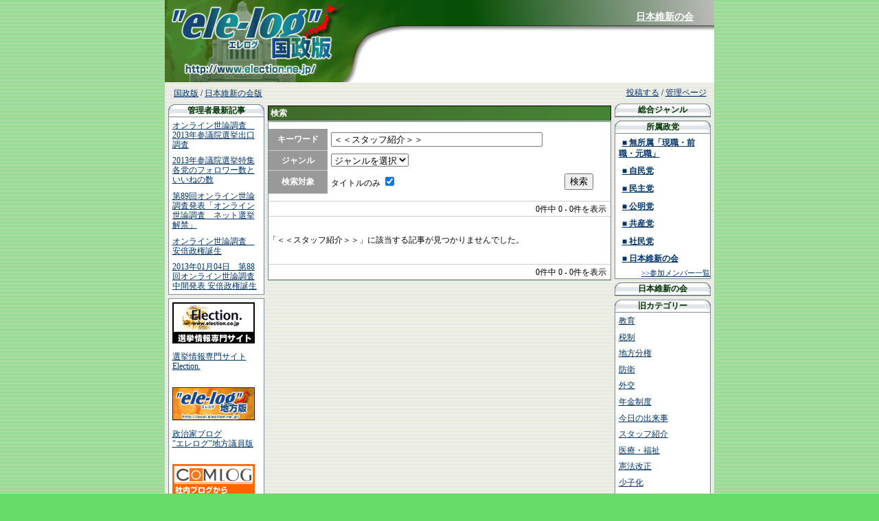

--- FILE ---
content_type: text/html
request_url: http://www.election.ne.jp/party/1/search.do?keyword=%EF%BC%9C%EF%BC%9C%E3%82%B9%E3%82%BF%E3%83%83%E3%83%95%E7%B4%B9%E4%BB%8B%EF%BC%9E%EF%BC%9E&column=item_title
body_size: 13820
content:
<?xml version="1.0" encoding="UTF-8"?>
<!DOCTYPE html PUBLIC "-//W3C//DTD XHTML 1.0 Strict//EN" "http://www.w3.org/TR/xhtml1/DTD/xhtml1-strict.dtd">
<html xmlns="http://www.w3.org/1999/xhtml" lang="ja" xml:lang="ja">
<head>
<META NAME="Keywords" CONTENT="日本維新の会,地方議員,知事,市長,町長,村長,議員,市議,県議,区議,町議,データベース,ブログ,Blog,Election">
<META NAME="Description" CONTENT="地方議員および立候補予定者の日々の政治活動を中心にした情報サイト ブログ">
<meta http-equiv="Content-Type" content="text/html; charset=UTF-8" />
<meta http-equiv="Content-Style-Type" content="text/css" />
<meta http-equiv="Content-Script-Type" content="text/javascript" />
<link rel="stylesheet" type="text/css" href="/css/party-portal.css" title="style sheet" media="screen, tv, print" />
<link rel="stylesheet" type="text/css" href="/css/portal.css" title="style sheet" media="screen, tv, print" />
<link rel="stylesheet" type="text/css" href="/css/party-image.css" title="style sheet" media="screen, tv, print" />
<link rel="alternate" type="application/rss+xml" title="RSS" href="http://www.election.ne.jp/party/1/index.rdf" />
<link rel="alternate" type="application/rss+xml" title="RSS2.0" href="http://www.election.ne.jp/party/1/index_rss2.xml" />
<link rel="alternate" type="application/rss+xml" title="ROR" href="http://www.election.ne.jp/party/1/ror.xml" />
<script type="text/javascript" src="/js/common.js"></script>
<script type="text/javascript" src="/js/script.js"></script>
<style type="text/css">
<!--

#portalHeader{
		height: 120px;
	background-color: ;
	background-image: url(/party/1/party_portal_header.jpg?);
	bavkground-repeat: no-repeat;
	background-position: 0 0;
}

#portalHeader h1 {
	margin: 0px;
	padding: 5px 30px;
　　　　text-align:right;
	line-height: 100%
	text-decoration: none;
}
#portalHeader a {
	color:#FFFFFF;
}
#portalHeader a:hover {
	color:#000000;
	background-color:#FFFFFF;
}

-->
</style>
<title>日本維新の会 - "ele-log(エレログ)" 選挙情報専門サイトElection.がお送りする政治家Blog</title>
<!-- Global site tag (gtag.js) - Google Analytics -->
<script async src="https://www.googletagmanager.com/gtag/js?id=UA-6596364-1"></script>
<script>
  window.dataLayer = window.dataLayer || [];
  function gtag(){dataLayer.push(arguments);}
  gtag('js', new Date());

  gtag('config', 'UA-6596364-1');
</script>
</head>
<body>





<div id="portalContainer">

	<div id="portalHeader" align="right">
		<h1><a href="/party/1/">日本維新の会</a></h1>
<p>
</p>
	</div>


	<div id="entryNavi">
		<p class="topNavi"><a href="/" title="エレログポータルトップページ">国政版</a> / <a href="/party/1/" title="日本維新の会のポータルトップページ">日本維新の会版</a></p>


		<!--NewAdminTopics START-->
		<div class="section item recentItems">
			<h2>管理者最新記事</h2>
			<div class="sectionBody">
				<ul>
					<li><a href="/00001/95859.html">オンライン世論調査　2013年参議院選挙出口調査</a></li><li><a href="/00001/95562.html">2013年参議院選挙特集 各党のフォロワー数といいねの数 </a></li><li><a href="/00001/95247.html">第89回オンライン世論調査発表「オンライン世論調査　ネット選挙解禁」 </a></li><li><a href="/00001/91364.html">オンライン世論調査　安倍政権誕生</a></li><li><a href="/00001/91314.html">2013年01月04日　第88回オンライン世論調査中間発表 安倍政権誕生</a></li>
				</ul>
			</div>
		</div><!--NewAdminTopics END -->
		
<div class="section"> 
<div class="sectionBody"> 
<ul>
<li> <a href="http://www.election.co.jp/"><img src="/image/election.gif" width="120" height="60" border="0"></a> 
</li>
<li>
<a href="http://www.election.co.jp/">選挙情報専門サイト<br>
Election.</a><br><br>
</li>
<li> <a href="http://local.election.ne.jp/"><img src="/image/ele_log_local.gif" width="120" height="48" border="0"></a> 
</li>
<li><a href="http://local.election.ne.jp/">政治家ブログ<br>&quot;エレログ&quot;地方議員版</a> <br><br>
</li>
<li> <a href="http://www.comlog.jp/"><img src="/image/comlog.gif" width="120" height="60" border="0"></a> 
</li>
<li>
<a href="http://www.comlog.jp/">社内ブログ</a>や<a href="http://www.comlog.jp/">ビジネスブログ</a>にCOMLOG（コムログ）<br><br>
</li>
</ul>
<ul>
<li><a href="http://www.election.co.jp/info.blog"><img src="/image/banner2.gif" width="120" height="120" border="0"></a> 
</li>
<li> <a href="http://www.election.co.jp/info.blog">参加申し込みはこちら</a><br>
</li>
</ul>
</div>
</div>

		<!--Barcode START-->
		<div class="section barcode">
			<h2>URL</h2>
			<div class="sectionBody">
				<p><img src="/party/1/barcode.gif" title="携帯電話のバーコードリーダー等で読み込んでください。"></p>
			</div>
		</div><!--Barcode END -->

		<!--Feed START-->
<!--Feed END-->

	</div>

	<div id="contents">
	
	
	



<div class="section search">&nbsp;</div>


<div class="section searchForm">
	<h2>検索</h2>
	<div class="sectionBody">
	<form method="get" action="search.do" name="form1">

		<ul class="hiddenItem">
			<li><input type="hidden" name="blog_id" value="" /></li>
		</ul>

		<table align="center">
			<tr>
				<th>キーワード</th>
				<td colspan="2"><input type="text" name="keyword" value="＜＜スタッフ紹介＞＞" class="input" style=" width: 300px; " /></td>
			</tr>
			<tr>
				<th>ジャンル</th>
				<td colspan="2">
					
						<select name="portal_tag_id" id="tag_id">
							<option value="">ジャンルを選択</option>
							
							<option value="1">お知らせ</option>
							
							<option value="2">議会関係</option>
							
							<option value="3">活動報告 </option>
							
							<option value="4">視察・学習報告</option>
							
							<option value="5">ニュースの感想</option>
							
							<option value="6">お薦めの情報</option>
							
							<option value="7">教えて</option>
							
							<option value="8">その他</option>
							
							<option value="9">こんな１日</option>
							
							<option value="10">選挙情報</option>
							
							<option value="11">市民の視点・声</option>
							
						</select>
					
				</td>
			</tr>
			<tr>
				<th>検索対象</th>
				<td>
					<label for="colTitle">タイトルのみ</label>
					<input type="checkbox" name="column" id="colTitle" value="item_title" checked="checked" />
				</td>
				<td align="right"><input type="submit" value="検索" /></td>
			</tr>
		</table>
	</form>

	
	<div class="pager">
		<ul>
			<li>0件中</li>
			<li>0 - 0件を表示</li>
			
			
		</ul>
	</div>
	

	<div class="section searchResult">
		
		
		

		
		<p class="message">「＜＜スタッフ紹介＞＞」に該当する記事が見つかりませんでした。</p>
		
		
	</div>

	
	<div class="pager">
		<ul>
			<li>0件中</li>
			<li>0 - 0件を表示</li>
			
			
		</ul>
	</div>
	
</div>
</div>

	
	</div>

	<div id="listNavi">
		<p class="login"><a href="/usr/item/ed_frm.cgi">投稿する</a> / <a href="/usr/">管理ページ</a></p>
		
		<!--schedule START-->
			<script type="text/javascript">
			<!--
			function WeeklyScheduleLink( obj ){
				if( obj.value == 'all' ){
					location.href = '/schedule/202601w3.blog';
					return;
				}
				if( obj.value != '' ){
					location.href = '/party/' + obj.value + '/schedule/202601w3.blog';
					return;
				}
			}
			-->
			</script>


	<!--portal_tag START-->
		
		<div class="section portalTag">
			<h2>総合ジャンル</h2>
			<div class="sectionBody">
				
				
				<ul>
					
					
					
					
					
					
					
					
					
					
					
					
					
					
					
					
					
					
					
					
					
					
					
					
					
					
					
					
					
					
					
					
					
					
				</ul>
				
			</div>
		</div><!--portal_tag END -->

		

<div class="section user">
	<h2>所属政党</h2>
	<div class="sectionBody japanmap" >
		<div class="partyMembers">
		<ul>
		
		
		
			
				<li><a href="/party/7/"><B>■ 無所属「現職・前職・元職」</B></a></li>
			
		
		
			
				<li><a href="/party/2/"><B>■ 自民党</B></a></li>
			
		
		
			
				<li><a href="/party/3/"><B>■ 民主党</B></a></li>
			
		
		
			
				<li><a href="/party/4/"><B>■ 公明党</B></a></li>
			
		
		
			
				<li><a href="/party/5/"><B>■ 共産党</B></a></li>
			
		
		
			
				<li><a href="/party/6/"><B>■ 社民党</B></a></li>
			
		
		
			
				<li><a href="/party/1/"><B>■ 日本維新の会</B></a></li>
			
		
		</ul>
		</div>
		<p style="font-size:11px;text-align:right;"><a href="/all_usrs/1.html">&gt;&gt;参加メンバー一覧</a></p>
	</div>
</div>


		


<div class="section user">
	<h2>日本維新の会</h2>
	<div class="sectionBody">
		
		<div class="partyMembers">
			
			<ul>
				
				
			</ul>
			
		</div>

	</div>
</div>

		<div class="section portalTag">
	<h2>旧カテゴリー</h2>
	<div class="sectionBody">
		<ul>
		<li><a href="/party/1/search.do?keyword=%EF%BC%9C%EF%BC%9C%E6%95%99%E8%82%B2%EF%BC%9E%EF%BC%9E&column=item_title">教育</a></li>
		<li><a href="/party/1/search.do?keyword=%EF%BC%9C%EF%BC%9C%E7%A8%8E%E5%88%B6%EF%BC%9E%EF%BC%9E&column=item_title">税制</a></li>
		<li><a href="/party/1/search.do?keyword=%EF%BC%9C%EF%BC%9C%E5%9C%B0%E6%96%B9%E5%88%86%E6%A8%A9%EF%BC%9E%EF%BC%9E&column=item_title">地方分権</a></li>
		<li><a href="/party/1/search.do?keyword=%EF%BC%9C%EF%BC%9C%E9%98%B2%E8%A1%9B%EF%BC%9E%EF%BC%9E&column=item_title">防衛</a></li>
		<li><a href="/party/1/search.do?keyword=%EF%BC%9C%EF%BC%9C%E5%A4%96%E4%BA%A4%EF%BC%9E%EF%BC%9E&column=item_title">外交</a></li>
		<li><a href="/party/1/search.do?keyword=%EF%BC%9C%EF%BC%9C%E5%B9%B4%E9%87%91%E5%88%B6%E5%BA%A6%EF%BC%9E%EF%BC%9E&column=item_title">年金制度</a></li>
		<li><a href="/party/1/search.do?keyword=%EF%BC%9C%EF%BC%9C%E4%BB%8A%E6%97%A5%E3%81%AE%E5%87%BA%E6%9D%A5%E4%BA%8B%EF%BC%9E%EF%BC%9E&column=item_title">今日の出来事</a></li>
		<li><a href="/party/1/search.do?keyword=%EF%BC%9C%EF%BC%9C%E3%82%B9%E3%82%BF%E3%83%83%E3%83%95%E7%B4%B9%E4%BB%8B%EF%BC%9E%EF%BC%9E&column=item_title">スタッフ紹介</a></li>
		<li><a href="/party/1/search.do?keyword=%EF%BC%9C%EF%BC%9C%E5%8C%BB%E7%99%82%E3%83%BB%E7%A6%8F%E7%A5%89%EF%BC%9E%EF%BC%9E&column=item_title">医療・福祉</a></li>
		<li><a href="/party/1/search.do?keyword=%EF%BC%9C%EF%BC%9C%E6%86%B2%E6%B3%95%E6%94%B9%E6%AD%A3%EF%BC%9E%EF%BC%9E&column=item_title">憲法改正</a></li>
		<li><a href="/party/1/search.do?keyword=%EF%BC%9C%EF%BC%9C%E5%B0%91%E5%AD%90%E5%8C%96%EF%BC%9E%EF%BC%9E&column=item_title">少子化</a></li>
		<li><a href="/party/1/search.do?keyword=%EF%BC%9C%EF%BC%9C%E8%A1%8C%E8%B2%A1%E6%94%BF%E6%94%B9%E9%9D%A9%EF%BC%9E%EF%BC%9E&column=item_title">行財政改革</a></li>
		<li><a href="/party/1/search.do?keyword=%EF%BC%9C%EF%BC%9C%E3%81%8A%E7%9F%A5%E3%82%89%E3%81%9B%EF%BC%9E%EF%BC%9E&column=item_title">お知らせ</a></li>
		</ul>
	</div>
</div>


		<div class="section feed">
  <div class="sectionBody" align="center"  style="padding:5pt">
    <p><a href="/party/1/index.rdf"><img src="/image/rss1.gif" border="0" /></a></p>
    <p><a href="/party/1/index_rss2.xml"><img src="/image/rss2.gif" border="0" /></a></p>
    <a href="http://www.comlog.jp/inquiry.cgi">お問合せ</a>
  </div>
</div>

</div>

		
<div id="portalFooter"> 
<p>
【 <a href="/">エレログTOP</a> | <a href="http://www.election.co.jp/elelog/" target="ele-log">エレログとは</a>
| <a href="http://www.election.co.jp/company.html" target="ele-log">運営会社</a> | <a href="http://www.election.co.jp/menseki.html" target="ele-log">免責および著作権について</a>
| <a href="http://www.election.ne.jp/00002/" target="ele-log">お知らせ</a> 】

</p>
<p>
  <a href="http://local.election.ne.jp/"><span class="cm">政治家ブログ”エレログ”地方議員版</span></a><span class="cm">ができました。参加お申し込みは<a href="http://www.election.co.jp/local/">こちら</a>から<br>
    <br>
    <map name="banner">
    <area shape="rect" coords="266,17,466,37" href="http://www.election.co.jp/elelog/" alt="政治家専門サイト ele-log 国政版 お申し込み" title="政治家専門サイト ele-log 国政版 お申し込み">
    <area shape="rect" coords="220,38,466,58" href="http://www.election.co.jp/local/" alt="政治家専門サイト ele-log 地方版 お申し込み" title="政治家専門サイト ele-log 地方版 お申し込み">
    <area shape="default" href="http://www.election.co.jp/elelog/">
    </map>
    <img src="/image/banner3.gif" usemap="#banner" border="0">
    <br>
    国会議員、都道府県知事、市区町村長、都道府県議、市区町村議、および立候補予定者専用</span>
</p>
<p>
Copyright by Promote committee of Online-Election.,2001-2007, all rights reserved. <br>
ele-log and the ele-log logo are registered trademarks of<br>
<a href="http://www.election.co.jp/company.html" target="ele-log">Promote committee of Online-Election</a>
</p>
<p class="copyright">
Powered by i-HIVE inc., 2004 - 2007. このサイトは、コミュニケーションブログ <a href="http://www.comlog.jp/" title="コミュニケーションブログ コムログ">コムログ</a> 
( <a href="http://www.comlog.jp/" title="コミュニケーションブログ コムログ">ビジネスブログ</a> )を利用して運用されております。
</p>
</div>


<script src="http://www.google-analytics.com/urchin.js" type="text/javascript">
</script>
<script type="text/javascript">
_uacct = "UA-828598-6";
urchinTracker();
</script>
</body>
</html>


--- FILE ---
content_type: text/css
request_url: http://www.election.ne.jp/css/party-portal.css
body_size: 16630
content:

body{
	color: #000000;
	background-color: #cccccc;
	font-size: 100%;
	text-align: center;
	margin: 0;
	padding: 0;
}

#portalContainer{
	width: 800px;
	color: #000000;
	background-color: #ffffff;
	background-image: url("/image/design/party/border.gif");
	font-size: 85%;
	text-align: left;
	margin: 0 auto;
	padding: 0;
}

#portalHeader{
	float: none;
	clear: both;
	width: 100%;
	height: 110px;
	background-repeat: no-repeat;
	margin: 0;
	padding: 0;
}

.wrapper {
  float:left;
  width:650px;
}

#portalHeader h1{
	margin: 0;
	padding: 15px;
	text-align: left;
}

#portalNavi{
	position: relative;
	top: 0px;
	right: 10px;
	float: none;
	clear: both;
	width: 100%;
	margin: 5px 0px;
	padding: 0;
}

#portalNavi ul{
	font-size: 12px;
	text-align: right;
	margin: 0 0 0 15px;
	padding: 0;
}

#portalNavi li{
	list-style-type: none;
	display: inline;
	margin: 0;
	padding: 0;
}

#portalFooter{
	float: none;
	clear: both;
	width: 800px;
	margin: 20px 0 0 0;
	padding: 0;
	padding-bottom: 6px;
}

#portalFooter p{
	border-top: 1px solid #666;
	border-bottom: 1px solid #666;
	background-color: #FFFFFF;
	font-size: 10px;
	text-align: center;
	margin: 0;
	padding: 5px;
}

#entryNavi{
	position: relative;
	left: 5px;
	float: left;
	clear: left;
	width: 150px;
	margin: 0;
	padding: 0;
}

#listNavi{
	position: relative;
	left: 5px;
	float: right;
	clear: right;
	width: 150px;
	margin: 0;
	padding: 0;
}

#contents{
	float: right;
	clear: none;
	width: 500px;
	color: #000000;
	background-color: transparent;
	font-size: 12px;
	line-height: 1.2;
	margin: 0;
	padding: 0;
}

#entryNavi p.login,
#listNavi p.login {
	height: 31px;
	font-size: 12px;
	line-height: 31px;
	_line-height: 14px;
	text-align: center;
	margin: 0;
	padding: 0;
	_padding: 9px;

}

#entryNavi .section,
#listNavi .section {
	width: 140px;
	font-size: 12px;
	line-height: 1.2;
	margin: 0 0 5px 0;
	padding: 0;
}

#entryNavi .section h2,
#listNavi .section h2{
	color: #003300;
	background-image: url("/image/design/section.gif");
	background-color: transparent;
	background-repeat: no-repeat;
	font-size: 12px;
	text-align: center;
	margin: 0;
	padding: 2px;
}

#portalContainer div.sectionBody {
	background-color: #fff;
	border: 1px solid #7b8c96;
	margin: 0;
	padding: 0;
}

#entryNavi .even,
#listNavi .even {
	background-color: #eeeeee;
}

#entryNavi .section p,
#listNavi .section p {
	vertical-align: middle;
	margin: 0;
	padding: 0;
}

#entryNavi .calendar,
#listNavi .calendar {
	text-align: center;
}


#entryNavi .calendar table,
#listNavi .calendar table{
	width: 96%;
	border-collapse: collapse;
	empty-cells: show;
	border: 0 none;
	margin: 0 auto;
	padding: 0;
}

#entryNavi .calendar caption,
#listNavi .calendar caption{
	font-size: 11px;
	margin: 0;
	padding: 3px 0;
}

#entryNavi .calendar th,
#listNavi .calendar th{
	color: #000;
	background-color: #eee;
	font-size: 11px;
	text-align: center;
	vertical-align: middle;
	margin: 0;
	padding: 0;
}

#entryNavi .calendar p,
#listNavi .calendar p{
	margin: 6px 0 5px 0;
}



#entryNavi .calendar td,
#listNavi .calendar td{
	font-size: 11px;
	text-align: center;
	vertical-align: middle;
	margin: 0;
	padding: 0;
}

#entryNavi .section form,
#listNavi .section form{
	text-align: center;
	margin: 0;
	padding: 0;
}

#entryNavi .section form .input,
#listNavi .section form .input {
	width: 100px;
}

#entryNavi .section ul,
#listNavi .section ul {
	margin: 0 0.3em;
	padding: 0;
}

#entryNavi .section ul li,
#listNavi .section ul li{
	list-style-type: none;
	list-style-image: none;
	display: block;
	margin: 0;
	padding: 0.4em 1px;
}

#entryNavi .section form ul li,
#listNavi .section form ul li {
	list-style: none;
	display: inline;
	margin: 0;
	padding: 0;
}


#entryNavi .barcode{ text-align: center; }

#entryNavi .feed{
	border: 0 none;
}

#entryNavi .feed p{
	font-size: 12px;
	text-align: center;
	margin: 8px 0 8px 0;
	padding: 0;
}

#entryNavi .feed h2{
	visibility: hidden;
	display: none;
}

#entryNavi .feed dl{
	margin: 1em 0;
	padding: 0;
}

#entryNavi .feed dl dt{
	font-size: 12px;
	text-align: center;
	margin: 0;
	margin-bottom: 0.4em;
	padding: 0;
}

#entryNavi .feed dl dd{
	font-size: 12px;
	text-align: center;
	margin: 0;
	padding: 0;
}

#entryNavi .feed dl dd a{
	font-size: 12px;
	margin: 0;
	padding: 0;
}

#listNavi .schedule p{
	margin: 5px;
}

#listNavi .schedule .sectionBody {
	padding-top:    3px;
	padding-bottom: 3px;
	text-align:     center;

}

#listNavi .schedule .sectionBody select{
	width: 135px;
}

#listNavi .daily_schedule .sectionBody {
	line-height: 2em;
	padding: 0px;
	padding-left: 5px;
}

#listNavi .daily_schedule .sectionBody .max_height {
	_height: 10em;
	max-height: 10em;
	overflow: auto;
}

#listNavi .partyMembers h3{
	font-size: 12px;
	line-height: 24px;
	border-bottom: 1px dashed #ddd;
	margin: 3px;
	padding: 0;
}


#listNavi .partyMembers .listBody{
	display: none;
}

#listNavi .partyMembers .listBody p{
	margin: 0.2em;
	margin-left: 1.3em;
}

#listNavi .partyMembers .listBody ul{
	margin: 0.2em;
	margin-left: 1.3em;
}

#listNavi .user .sectionBody .partyMembers h3 {
	cursor: pointer;
}

#listNavi .access .sectionBody {
	margin: 0;
	padding: 2px;
}


#listNavi .access dl {
	margin: 0;
	padding: 1px;
}

#listNavi .access dl dt {
	font-size: 12px;
	line-height: 14px;
	margin: 2px 0 0 0;
	padding: 0;
}

#listNavi .access dl dt img {
	vertical-align: middle;
}

#listNavi .access dl dd {
	margin: 0 0 0 22px;
	padding: 0;
}



#portalContainer .topNavi {
	font-size: 12px;
	line-height: 16px;
	margin: 5px 8px;
	padding: 3px 0;
}

* html #contents * { word-wrap: break-word; }

#contents .section{
	clear: both;
	border: 0 none;
	margin: 0 0 1.5em 0;
	padding: 0;
}

#contents .sectionBody {
	color: inherit;
	background-color: #fff;
}

#contents .section h2{
	color: #FFFFFF;
	background-color: transparent;
	background-image: url("/image/design/section_center.gif");
	background-repeat: no-repeat;
	border-bottom: 1px solid #cccccc;
	font-size: 12px;
	text-align: center;
	margin: 0;
	padding: 4px;
}


#contents .search form {
	margin: 0;
	padding: 0;
}


#contents .search ul {
	text-align: center;
	margin:0;
	padding: 5px 0;
}


#contents .search ul li {
	list-style: none;
	display: inline;
}


#contents .search {
	background-color: transparent;
	margin: 0 0 5px 0;
	padding: 0;
}

#contents .search .input{
	width: 250px
}

#contents .top_search {
	background-color: transparent;
	margin: 0 0 5px 0;
	padding: 0;
}

#contents .top_search .input {
	width: 240px;
}

#contents .section h3{
	font-size: 14px;
	line-height: 1.1;
	border-bottom: 1px dotted #999;
	margin: 5px 0 5px 0;
	padding: 1px;
}


#contents .section .itemContents{
	margin: 0 0 5px 0;
	padding: 0 0 3px 0;
}

#contents .section .itemInformation{
	text-align: right;
	margin: 0;
	padding: 0;
}

#contents .section .itemInformation li{
	list-style: none;
	display: inline;
	margin: 0;
	padding: 0;
}

#contents .section table.itemUpdated{
	width: 498px;
	border: 0 none;
	empty-cells: show;
	border-collapse: collapse;
	margin: 0;
	padding: 0;
}

#contents .section table.itemUpdated th,
#contents .section table.itemUpdated td {
	font-size: 12px;
	margin: 0;
	padding: 3px;
}

#contents .section table.itemUpdated td.party {
	width: 54px;
}

#contents .section table.itemUpdated td.name {
	width: 84px;
}

#contents .section table.itemUpdated td.genre {
	width: 49px;
}

#contents .section table.itemUpdated td.item {
	width: 218px;
}

#contents .section table.itemUpdated td.day {
	width: 64px;
}

#contents .recentEntries h3,
#contents .recentComments h3,
#contents .recentTrackbacks h3{
	font-size: 12px;
	border: 0 none;
	margin: 0;
	padding: 6px 3px;
}

#contents .recentComments p,
#contents .recentTrackbacks p{
	font-size: 12px;
	border: 0 none;
	margin: 5px 2em;
	padding: 6px 3px;
}

#contents .section div.itemUpdated .itemBody{
	font-size: 12px;
}


#contents .section .odd{
	margin: 0;
	padding: 0 5px;
}

#contents .section .even{
	margin: 0;
	padding: 0 5px;
	color: #000;
	background-color: #eee;
}

#contents .newItemTab{
	width: 500px;
	margin: 0;
	padding: 0;
}

#contents .newItemTab ul{
	width: 500px;
	float: none;
	clear: both;
	margin: 0;
	padding: 0;
}

#contents .newItemTab ul li{
	list-style: none;
	display: block;
	width: 113px;
	float: left;
	clear: none;
	font-size: 14px;
	background-color: #FFFFFF;
	line-height: 30px;
	text-align: center;
	border: 1px solid #ccc;
	border-bottom: 0 none;
	margin: 0 5px;
	padding: 0;
}

#contents .newItemList{
	width: 500px;
	float: none;
	clear: both;
	margin: 0;
	padding: 0;
}

#contents .recentComments {
	margin-top: 20px;
}

#contents .recentImages .sectionBody {
	text-align: center;
	margin: 0;
	padding: 0;
}

#contents .recentImages .sectionBody ul {
	width: 496px;
	margin: 0 auto;
	_margin: 0;
	padding: 0 10px;
	_padding: 0 3px;
}

#contents .recentImages ul li {
	float: left;
	clear: none;
	list-style: none;
	display: block;
	margin: 5px 8px;
	_margin: 5px 6px;
	padding: 0;
}

#contents .recentImages ul li img {
	margin: 0;
	padding: 0;
}

#contents .recentImages p {
	font-size: 10px;
	margin: 0;
	padding: 0;
}

#contents .pager{
	width: 498px;
	margin: 0 auto;
	padding: 0;
}

#contents .pager ul{
	text-align: right;
}

#contents .pager ul li{
	list-style: none;
	display: inline;
	margin: 0;
	padding: 0;
}

/* ########################################################################################### */

#contents .folder .sectionBody {
	width: 500px;
	position: relative;
	float: none;
	clear: both;
	background-color: #fff;
	margin: 0;
	padding: 0;
	padding-bottom: 1em;
}

#contents .folder ul.parent {
	width: 247px;
	min-height: 45px;
	list-style-type: circle;
	list-style-image: url('/image/folder.gif');
	list-style-position: inside;
	background-color: transparent;
	margin: 1em 0 0 0;
	padding: 0;
}

* html #contents .folder ul.parent {
	height: 45px;
}


#contents .folder ul.odd {
	float: left;
	clear: left;
}

#contents .folder ul.even {
	float: right;
	clear: right;
}

#contents .folder ul.parent ul.child {
	margin: 0 1.5em;
	padding: 0;
}

#contents .folder ul.parent ul.child li {
	list-style: none;
	display: inline;
}

/* ########################################################################################### */

#contents #tag_category{
	width: 500px;
	text-align: center;
	margin: 0 auto;
	padding: 0;
}

#contents #tag_category .sectionBody{
	width: 498px;
	color: inherit;
	background-color: #fff;
	margin: 0;
	padding: 0;
}

#contents #tag_category * { text-align: left; }

#contents #tag_category h2 { text-align: center; }

#contents #tag_category h3{
	font-size: 16px;
	line-height: 150%;
	text-align: left;
	border-bottom: 1px dotted #ccc;
	margin: 0.5em 0 1em 0;
	padding: 0.2em 0 0.2em 0.5em;
}

#contents #tag_category ul.category{
	font-size: 12px;
	line-height: 16px;
	text-align: left;
	margin: 1.5em 0 2.5em 0;
	padding: 0.2em 0 0.2em 0.5em;
}

#contents #tag_category ul.category li{
	list-style: none;
	display: inline;
	margin-left: 0.5em;
}

#contents #tag_category .breadclumbs{
	width: 488px;
	text-align: left;
	margin: 5px;
	padding: 0;
}

#contents #tag_category .breadclumbs ul{
	margin: 0;
	padding: 5px 0 5px 0;
}

#contents #tag_category .breadclumbs li{
	list-style: none;
	font-size: 16px;
	display: inline;
	margin: 0 0.4em 0 0;
	padding: 0.1em;
}

#contents #tag_category .breadclumbs strong {
	list-style: none;
	display: inline;
	margin: 0 0.4em 0 0;
	padding: 0.1em;
	font-size: 16px;
}

#contents #tag_category .sub_category{
	text-align: left;
	width: 488px;
	margin: 0 5px;
	padding: 10px;
}

#contents #tag_category .sub_category td {
	text-align: left;
	font-size: 12px;
	line-height: 16px;
	width:228px;
	margin: 3px;
	padding: 5px;
	border: 1px dotted #ccc;
}


#contents #tag_category .sub_category h4{
	font-size: 12px;
	line-height: 16px;
	margin: 0 0 0.3em 0;
	padding: 0.2em 0 0.2em 0.5em;
}

#contents #tag_category .sub_category ul{
	margin: 10px 0px 10px 20px ;
	padding: 0;
}

#contents #tag_category .sub_category li{
	list-style: none;
	display: inline;
	line-height: 150%;
	padding: 0;
	margin: 5px ;
}

#contents #tag_category .itemUpdated{
	width: 488px;
	margin: 0 5px;
	padding: 0;
}


/*
#contents #tag_category .itemUpdated *{
	margin: 0;
	padding: 0;
}
*/


#contents #tag_category .pager{
	width: 488px;
	margin: 10px 5px;
	padding: 0;
}

#contents #tag_category .pager ul{
	text-align: right;
	margin: 0;
	padding: 0.2em 0.2em 0.2em 0.8em;
}

#contents #tag_category .pager li{
	list-style: none;
	display: inline;
	margin: 0;
	padding: 0.2em 0.2em 0.2em 0.8em;
}

#contents .itemArchive{
/*	border: 0 none;*/
	border-bottom: 1px solid #CCCCCC;
	margin: 0 0 10px 0;
	padding: 10px 10px 0 10px;
	
}


#contents .sectionBody .itemArchive h2{
	color: #000;
	border: 0 none;
	background-color: transparent;
	background-image: none;
	font-size: 16px;
	text-align: left;
}

#contents .itemArchive h2 span.date{
	color: #009966;
	font-size: 28px;
}

#contents .itemArchive h3 {
	font-size: 14px;
	line-height: 1.1;
	border: 0 none;
	margin: 5px 0 5px 0;
	padding: 1px;
}

#contents p.readMore{
	text-align: right;
}

#contents .topics img{
	position: relative;
	margin: 0 -5px 0 -5px;
}

#contents .topics img.emoji {
	position: relative;
	margin: 0 5px;
}

#contents .topics .readMore {
	margin: 0;
	padding: 0 5px;
}

#contents .topics .itemFeedback {
	margin: 0;
	padding: 0 10px;
}

#contents .topics .sectionBody .itemContents .itemBody {
	margin: 5px;
	padding: 0px;
}

#contents .topics .sectionBody .itemContents .itemInformation {
	margin:  5px;
	padding: 0px;
}

#contents .searchForm h2 { margin-top: 20px; }

#contents .searchForm table{
	width: 96%;
	border-collapse: collapse;
	empty-cells: show;
	border: 0 none;
	margin: 10px 0;
	padding: 0;
}

#contents .searchForm table tr th{
	color: #ffffff;
	background-color: #999999;
	border-bottom: 1px solid #cccccc;
	font-size: 12px;
	text-align: center;
	padding: 5px;
}

#contents .searchForm table tr td{
	margin: 0;
	padding: 5px;
	_font-size:12px;
}

#contents .searchForm input.input{
	width: 250px;
}

#contents .searchResult{
	line-height: 1.6;
	margin: 25px 0;
	padding: 0;
}

#contents .searchResult .itemContents{
	width: 100%;
	margin: 20px 0;
	padding: 0;
}

#contents .searchResult .itemContents h3{
	border-top: 1px solid #000;
	border-bottom: 1px solid #000;

}

#contents .searchResult .itemContents blockquote{
	margin-right: 0;
}

#contents .searchResult .itemContents h4{
	background-color: #fff;
	border-bottom: 1px solid #ccc;
	margin: 0.1em 0;
	padding: 0.2em 0.1em;
}

#contents .searchResult span.highlight{
	background-color: #efc;
}

#contents .pager{
	width: 100%;
	background-color: #FFFFFF;
	border-top: 1px solid #ccc;
	border-bottom: 1px solid #ccc;
	margin: 0;
	padding: 0;
}

#contents .pager ul{
	width: auto;
	text-align: right;
	margin: 0.3em 0.5em;
	padding: 0;
}

#contents .pager ul li{
	list-style: none;
	display: inline;
	margin: 0;
	padding: 0;
}


#contents .tag{
	text-align: left;
	margin:  0;
	padding: 0;
	font-size: 10px;
	display: inline;
}

#contents .tag li {
	list-style: none;
	display: inline;
	font-size: 10px;
	margin: 5px 3px 0 0;
	padding: 1px;
}

#contents .tag li.portaltag {
	color: #990000;
	background-color: #FFCCFF;
	border: 1px solid #990000;
}

#contents .tag li.blogtag {
	color: #36f;
	background-color: #def;
	border: 1px solid #36f;
}

#contents .tag li.schedule {
	color: #229900;
	background-color: #C8FFC8;
	border: 1px solid #229900;
}

#contents .tag span.categorytag {
	font-size: 14px;
	color: #ff9933;
	margin: 1px 5px 3px 0;
}


a{ color: #003366; }

#contents a:link {
	color: #003366;
}

#contents a:visited {
	color: #660033;
}

#contents a:hover {
}

#contents a:active {
}

.fingerPointer{ cursor: pointer; font-size: 90%; margin: 15px auto; }
.hiddenItem   { visibility: hidden; display: none; }
.alertS       { color: #ff3366; font-size: 95%; font-weight: bold; }
img.emoji     { border: 0 none; }

#portalContainer p.anchor {
	font-size: 10px;
	text-align: right;
	background-color: transparent;
	margin: 5px 0;
	padding: 0;
}


#entryNavi .section p.anchor,
#listNavi .section p.anchor,
#contents .section p.anchor { font-size: 10px; text-align: right; margin: 0 3px 3px 0; }
p.anchor a    { color: #999; }
#contents .sectionBody p.anchor { border-top: 1px solid #ccc }
#contents .section p.author{
	text-align: right;
	margin: 3px;
	padding: 0;
}
#contents p.readMore{ text-align: right; }
#entryNavi .section p.allusr,
#listNavi .section p.allusr,
#contents .section p.allusr { font-size: 10px; text-align: right; margin: 0 3px 3px 0; }
#contents .section p.allusr{
	text-align: right;
	margin: 3px;
	padding: 0;
}



--- FILE ---
content_type: text/css
request_url: http://www.election.ne.jp/css/portal.css
body_size: 33
content:
@import url("style-portal.css");


--- FILE ---
content_type: text/css
request_url: http://www.election.ne.jp/css/party-image.css
body_size: 208
content:


body{


	background-color: #66DD66;

	background-image: url("/image/design/party/border.gif");


}





#contents .section h2{



	background-image: url("/image/design/party/section_center.gif");



}







--- FILE ---
content_type: text/css
request_url: http://www.election.ne.jp/css/style-portal.css
body_size: 15988
content:

body{
	color: #000000;
	background-color: #cccccc;

	font-size: 100%;
	text-align: center;
	margin: 0;
	padding: 0;
}

#portalContainer{
	width: 800px;
	color: #000000;
	background-color: #ffffff;
	font-size: 85%;
	text-align: left;
	margin: 0 auto;
	padding: 0;
}

#portalHeader{
	float: none;
	clear: both;
	width: 100%;
	height: 110px;
	background-repeat: no-repeat;
	margin: 0;
	padding: 0;
}

#portalHeader h1 {
	margin: 0px;
	padding: 5px 30px ;
	_padding: 15px 30px 10px;
	text-align:right;
	line-height: 100%
	text-decoration: none;
}

#portalHeader a {
	color:#FFFFFF;
@@@@text-align:right;
	font-size:14px;
}
#portalHeader a:hover {
	color:#000000;
	background-color:#FFFFFF;
}

#portalNavi{
	position: relative;
	top: 0px;
	right: 10px;
	float: none;
	clear: both;
	width: 100%;
	margin: 5px 0px;
	padding: 0;
}

#portalNavi ul{
	font-size: 12px;
	text-align: right;
	margin: 0 0 0 15px;
	padding: 0;
}

#portalNavi li{
	list-style-type: none;
	display: inline;
	margin: 0;
	padding: 0;
}

#portalFooter{
	float: none;
	clear: both;
	width: 800px;
	margin: 20px 0 0 0;
	padding: 0;
	padding-bottom: 6px;
	text-align:center;
	background-color: #FFFFFF;
}

#portalFooter p{
	border-bottom: 1px solid #666;
	background-color: #FFFFFF;
	font-size: 10px;
	text-align: center;
	margin: 0;
	padding: 5px;
}

#entryNavi{
	position: relative;
	left: 5px;
	float: left;
	clear: left;
	width: 150px;
	margin: 0;
	padding: 0;
}

#listNavi{
	position: relative;
	left: 5px;
	float: right;
	clear: right;
	width: 150px;
	margin: 0;
	padding: 0;
}

#contents{
	float: left;
	clear: none;
	width: 500px;
	color: #000000;
	background-color: transparent;
	font-size: 12px;
	line-height: 1.2;
	margin: 0;
	padding: 0;
}

#entryNavi p.login,
#listNavi p.login {
	height: 31px;
	font-size: 12px;
	line-height: 31px;
	_line-height: 14px;
	text-align: center;
	margin: 0;
	padding: 0;
	_padding: 9px;

}

#entryNavi .section,
#listNavi .section {
	width: 140px;
	font-size: 12px;
	line-height: 1.2;
	margin: 0 0 5px 0;
	padding: 0;
}

#entryNavi .section h2,
#listNavi .section h2{
	color: #003300;
	background-image: url("/image/design/section.gif");
	background-color: transparent;
	background-repeat: no-repeat;
	font-size: 12px;
	text-align: center;
	margin: 0;
	padding: 2px;
}

#portalContainer div.sectionBody {
	background-color: #fff;
	border: 1px solid #7b8c96;

	margin: 0;
	padding: 0;
}

#entryNavi .even,
#listNavi .even {
	background-color: #eeeeee;
}

#entryNavi .section p,
#listNavi .section p {
	vertical-align: middle;
	margin: 0;
	padding: 0;
}

#entryNavi .calendar,
#listNavi .calendar {
	text-align: center;
}


#entryNavi .calendar table,
#listNavi .calendar table{
	width: 96%;
	border-collapse: collapse;
	empty-cells: show;
	border: 0 none;
	margin: 0 auto;
	padding: 0;
}

#entryNavi .calendar caption,
#listNavi .calendar caption{
	font-size: 11px;
	margin: 0;
	padding: 3px 0;
}

#entryNavi .calendar th,
#listNavi .calendar th{
	color: #000;
	background-color: #eee;
	font-size: 11px;
	text-align: center;
	vertical-align: middle;
	margin: 0;
	padding: 0;
}

#entryNavi .calendar p,
#listNavi .calendar p{
	margin: 6px 0 5px 0;
}



#entryNavi .calendar td,
#listNavi .calendar td{
	font-size: 11px;
	text-align: center;
	vertical-align: middle;
	margin: 0;
	padding: 0;
}

#entryNavi .section form,
#listNavi .section form{
	text-align: center;
	margin: 0;
	padding: 0;
}

#entryNavi .section form .input,
#listNavi .section form .input {
	width: 100px;
}

#entryNavi .section ul,
#listNavi .section ul {
	margin: 0 0.3em;
	padding: 0;
}

#entryNavi .section ul li,
#listNavi .section ul li{
	list-style-type: none;
	list-style-image: none;
	display: block;
	margin: 0;
	padding: 0.4em 1px;
}

#entryNavi .section form ul li,
#listNavi .section form ul li {
	list-style: none;
	display: inline;
	margin: 0;
	padding: 0;
}


#entryNavi .barcode{ text-align: center; }

#entryNavi .feed{
	border: 0 none;
}

#entryNavi .feed p{
	font-size: 12px;
	text-align: center;
	margin: 0;
	padding: 0;
}

#entryNavi .feed h2{
	visibility: hidden;
	display: none;
}

#entryNavi .feed dl{
	margin: 1em 0;
	padding: 0;
}

#entryNavi .feed dl dt{
	font-size: 12px;
	text-align: center;
	margin: 0;
	margin-bottom: 0.4em;
	padding: 0;
}

#entryNavi .feed dl dd{
	font-size: 12px;
	text-align: center;
	margin: 0;
	padding: 0;
}

#entryNavi .feed dl dd a{
	font-size: 12px;
	margin: 0;
	padding: 0;
}

#listNavi .schedule p{
	margin: 5px;
}

#listNavi .schedule .sectionBody {
	padding-top:    3px;
	padding-bottom: 3px;
	text-align:     center;

}

#listNavi .schedule .sectionBody select{
	width: 135px;

}

#listNavi .partyMembers a{

	margin: 5px;
	padding: 0px;

}
#listNavi .japanmap{

	font-size: 12px;
	line-height: 16px;
}
#listNavi .feedstyle{
	text-align:     center;
}

#listNavi .user .sectionBody .partyMembers h3 {
	cursor: pointer;
}

#portalContainer .topNavi {
	font-size: 12px;
	line-height: 16px;
	margin: 5px 8px;
	padding: 3px 0;
}

* html #contents * { word-wrap: break-word; }

#contents .section{
	clear: both;
	border: 0 none;
	margin: 0 0 1.5em 0;
	padding: 0;
}

#contents .sectionBody {
	color: inherit;
	background-color: #fff;
}

#contents .section h2{
	color: #FFFFFF;
	background-color: transparent;
	background-image: url("/image/design/section_center.gif");
	background-repeat: no-repeat;
	border-bottom: 1px solid #cccccc;
	font-size: 12px;
	text-align: left;
	margin: 0;
	padding: 4px;
}


#contents .search form {
	margin: 0;
	padding: 0;
}


#contents .search ul {
	text-align: center;
	margin:0;
	padding: 5px 0;
}


#contents .search ul li {
	list-style: none;
	display: inline;
}


#contents .search {
	background-color: transparent;
	margin: 0 0 5px 0;
	padding: 0;
}

#contents .search .input{
	width: 250px
}

#contents .section h3{
	font-size: 14px;
	line-height: 1.1;
	border-bottom: 1px dotted #999;
	margin: 5px 0 5px 0;
	padding: 1px;
}


#contents .section .itemContents{
	margin: 0 0 5px 0;
	padding: 0 0 3px 0;
}

#contents .section .itemInformation{
	text-align: right;
	margin: 0;
	padding: 0;
}

#contents .section .itemInformation li{
	list-style: none;
	display: inline;
	margin: 0;
	padding: 0;
}

#contents .section table.itemUpdated{
	width: 498px;
	border: 0 none;
	empty-cells: show;
	border-collapse: collapse;
	margin: 0;
	padding: 0;
}

#contents .section table.itemUpdated th,
#contents .section table.itemUpdated td{
	font-size: 12px;
	margin: 0;
	padding: 3px 3px;
}

#contents .recentEntries h3,
#contents .recentComments h3,
#contents .recentTrackbacks h3{
	font-size: 12px;
	border: 0 none;
	margin: 0;
	padding: 6px 3px;
}

#contents .recentComments p,
#contents .recentTrackbacks p{
	font-size: 12px;
	border: 0 none;
	margin: 5px 2em;
	padding: 6px 3px;
}

#contents .section div.itemUpdated .itemBody{
	font-size: 12px;
}


#contents .section .odd{
	margin: 0;
	padding: 0 5px;
}

#contents .section .even{
	margin: 0;
	padding: 0 5px;
	color: #000;
	background-color: #eee;
}

#contents .newItemTab{
	width: 500px;
	margin: 0;
	padding: 0;
}

#contents .newItemTab ul{
	width: 500px;
	float: none;
	clear: both;
	margin: 0;
	padding: 0;
}

#contents .newItemTab ul li{
	list-style: none;
	display: block;
	width: 113px;
	float: left;
	clear: none;
	font-size: 14px;
	background-color: #FFFFFF;
	line-height: 30px;
	text-align: center;
	border: 1px solid #ccc;
	border-bottom: 0 none;
	margin: 0 5px;
	padding: 0;
}

#contents .newItemList{
	width: 500px;
	float: none;
	clear: both;
	margin: 0;
	padding: 0;
}

#contents .recentImages .sectionBody {
	text-align: center;
	margin: 0;
	padding: 0;
}
#contents .recentImages .sectionBody ul {
	width: 496px;
	margin: 0 auto;
	_margin: 0;
	padding: 0 10px;
	_padding: 0 3px;
}
#contents .recentImages ul li {
	float: left;
	clear: none;
	list-style: none;
	display: block;
	margin: 5px 8px;
	_margin: 5px 6px;
	padding: 0;
}
#contents .recentImages ul li img {
	margin: 0;
	padding: 0;
}
#contents .recentImages p {
	font-size: 10px;
	margin: 0;
	padding: 0;
}

#contents .pager{
	width: 498px;
	margin: 0 auto;
	padding: 0;
}

#contents .pager ul{
	text-align: right;
}

#contents .pager ul li{
	list-style: none;
	display: inline;
	margin: 0;
	padding: 0;
}

/* ########################################################################################### */

#contents .folder .sectionBody {
	width: 500px;
	position: relative;
	float: none;
	clear: both;
	background-color: #fff;
	margin: 0;
	padding: 0;
	padding-bottom: 1em;
}

#contents .folder ul.parent {
	width: 247px;
	min-height: 45px;
	list-style-type: circle;
	list-style-image: url('/image/folder.gif');
	list-style-position: inside;
	background-color: transparent;
	margin: 1em 0 0 0;
	padding: 0;
}

* html #contents .folder ul.parent {
	height: 45px;
}


#contents .folder ul.odd {
	float: left;
	clear: left;
}

#contents .folder ul.even {
	float: right;
	clear: right;
}

#contents .folder ul.parent ul.child {
	margin: 0 1.5em;
	padding: 0;
}

#contents .folder ul.parent ul.child li {
	list-style: none;
	display: inline;
}

/* ########################################################################################### */

#contents #tag_category{
	width: 500px;
	text-align: center;
	margin: 0 auto;
	padding: 0;
}

#contents #tag_category .sectionBody{
	width: 498px;
	color: inherit;
	background-color: #fff;
	margin: 0;
	padding: 0;
}

#contents #tag_category * { text-align: left; }

#contents #tag_category h2 { text-align: center; }

#contents #tag_category h3{
	font-size: 16px;
	line-height: 150%;
	text-align: left;
	border-bottom: 1px dotted #ccc;
	margin: 0.5em 0 1em 0;
	padding: 0.2em 0 0.2em 0.5em;
}

#contents #tag_category ul.category{
	font-size: 12px;
	line-height: 16px;
	text-align: left;
	margin: 1.5em 0 2.5em 0;
	padding: 0.2em 0 0.2em 0.5em;
}

#contents #tag_category ul.category li{
	list-style: none;
	display: inline;
	margin-left: 0.5em;
}

#contents #tag_category .breadclumbs{
	width: 488px;
	text-align: left;
	margin: 5px;
	padding: 0;
}

#contents #tag_category .breadclumbs ul{
	margin: 0;
	padding: 5px 0 5px 0;
}

#contents #tag_category .breadclumbs li{
	list-style: none;
	font-size: 16px;
	display: inline;
	margin: 0 0.4em 0 0;
	padding: 0.1em;
}

#contents #tag_category .breadclumbs strong {
	list-style: none;
	display: inline;
	margin: 0 0.4em 0 0;
	padding: 0.1em;
	font-size: 16px;
}

#contents #tag_category .sub_category{
	text-align: left;
	width: 488px;
	margin: 0 5px;
	padding: 10px;
}

#contents #tag_category .sub_category td {
	text-align: left;
	font-size: 12px;
	line-height: 16px;
	width:228px;
	margin: 3px;
	padding: 5px;
	border: 1px dotted #ccc;
}


#contents #tag_category .sub_category h4{
	font-size: 12px;
	line-height: 16px;
	margin: 0 0 0.3em 0;
	padding: 0.2em 0 0.2em 0.5em;
}

#contents #tag_category .sub_category ul{
	margin: 10px 0px 10px 20px ;
	padding: 0;
}

#contents #tag_category .sub_category li{
	list-style: none;
	display: inline;
	line-height: 150%;
	padding: 0;
	margin: 5px ;
}

#contents #tag_category .itemUpdated{
	width: 488px;
	margin: 0 5px;
	padding: 0;
}


/*
#contents #tag_category .itemUpdated *{
	margin: 0;
	padding: 0;
}
*/


#contents #tag_category .pager{
	width: 488px;
	margin: 10px 5px;
	padding: 0;
}

#contents #tag_category .pager ul{
	text-align: right;
	margin: 0;
	padding: 0.2em 0.2em 0.2em 0.8em;
}

#contents #tag_category .pager li{
	list-style: none;
	display: inline;
	margin: 0;
	padding: 0.2em 0.2em 0.2em 0.8em;
}

#contents .itemArchive{
/*	border: 0 none;*/
	border-bottom: 1px solid #CCCCCC;
	margin: 0 0 10px 0;
	padding: 10px 10px 0 10px;
	
}


#contents .sectionBody .itemArchive h2{
	color: #000;
	border: 0 none;
	background-color: transparent;
	background-image: none;
	font-size: 16px;
	text-align: left;
}

#contents .itemArchive h2 span.date{
	color: #009966;
	font-size: 28px;
}

#contents .itemArchive h3 {
	font-size: 14px;
	line-height: 1.1;
	border: 0 none;
	margin: 5px 0 5px 0;
	padding: 1px;
}

#contents p.readMore{
	text-align: right;
}

#contents .topics img{
	position: relative;
	margin: 0 -5px 0 -5px;
}

#contents .topics img.emoji {
	position: relative;
	margin: 0 5px;
}

#contents .topics .readMore {
	margin: 0;
	padding: 0 5px;
}

#contents .topics .itemFeedback {
	margin: 0;
	padding: 0 10px;
}

#contents .topics .sectionBody .itemContents .itemBody {
	margin: 5px;
	padding: 0px;
}

#contents .topics .sectionBody .itemContents .itemInformation {
	margin:  5px;
	padding: 0px;
}

#contents .searchForm h2 { margin-top: 20px; }

#contents .searchForm table{
	width: 96%;
	border-collapse: collapse;
	empty-cells: show;
	border: 0 none;
	margin: 10px 0;
	padding: 0;
}

#contents .searchForm table tr th{
	color: #ffffff;
	background-color: #999999;
	border-bottom: 1px solid #cccccc;
	font-size: 12px;
	text-align: center;
	padding: 5px;
}

#contents .searchForm table tr td{
	margin: 0;
	padding: 5px;
}

#contents .searchForm input.input{
	width: 250px;
}

#contents .searchResult{
	line-height: 1.6;
	margin: 25px 0;
	padding: 0;
}

#contents .searchResult .itemContents{
	width: 100%;
	margin: 20px 0;
	padding: 0;
}

#contents .searchResult .itemContents h3{
	border-top: 1px solid #000;
	border-bottom: 1px solid #000;

}

#contents .searchResult .itemContents blockquote{
	margin-right: 0;
}

#contents .searchResult .itemContents h4{
	background-color: #fff;
	border-bottom: 1px solid #ccc;
	margin: 0.1em 0;
	padding: 0.2em 0.1em;
}

#contents .searchResult span.highlight{
	background-color: #efc;
}

#contents .pager{
	width: 100%;
	background-color: #FFFFFF;
	border-top: 1px solid #ccc;
	border-bottom: 1px solid #ccc;
	margin: 0;
	padding: 0;
}

#contents .pager ul{
	width: auto;
	text-align: right;
	margin: 0.3em 0.5em;
	padding: 0;
}

#contents .pager ul li{
	list-style: none;
	display: inline;
	margin: 0;
	padding: 0;
}


#contents .tag{
	text-align: left;
	margin:  0;
	padding: 0;
	font-size: 10px;
	display: inline;
}

#contents .tag li {
	list-style: none;
	display: inline;
	font-size: 10px;
	margin: 5px 3px 0 0;
	padding: 1px;
}

#contents .tag li.portaltag {
	color: #990000;
	background-color: #FFCCFF;
	border: 1px solid #990000;
}

#contents .tag li.blogtag {
	color: #36f;
	background-color: #def;
	border: 1px solid #36f;
}

#contents .tag span.categorytag {
	font-size: 14px;
	color: #ff9933;
	margin: 1px 5px 3px 0;
}


a{ color: #003366; }

#contents a:link {
	color: #003366;
}

#contents a:visited {
	color: #660033;
}

#contents a:hover {
}

#contents a:active {
}

.fingerPointer{ cursor: pointer; font-size: 90%; margin: 15px auto; }
.hiddenItem   { visibility: hidden; display: none; }
.alertS       { color: #ff3366; font-size: 95%; font-weight: bold; }
img.emoji     { border: 0 none; }

#portalContainer p.anchor {
	font-size: 10px;
	text-align: right;
	background-color: transparent;
	margin: 5px 0;
	padding: 0;
}


#entryNavi .section p.anchor,
#listNavi .section p.anchor,
#contents .section p.anchor { font-size: 10px; text-align: right; margin: 0 3px 3px 0; }
p.anchor a    { color: #999; }
#contents .sectionBody p.anchor { border-top: 1px solid #ccc }
#contents .section p.author{
	text-align: right;
	margin: 3px;
	padding: 0;
}
#contents p.readMore{ text-align: right; }
.prev
{
border: 1px solid #000000 
}
.nmbr{ background-color:#E6E6E6;
  font-size:10px;
  color: #CC0000;
  margin-top; 5px;
  padding:2px 2px 0px 5px; 
}
.cm {
  font-size: 12px;
}
.news {
  color: #000000;
  font-size: 12px;
  border-top: 2px dotted #000000;
  border-bottom: 2px dotted #000000;
  text-align: left;
  font-weight: bold;
  margin-bottom: 10px;
  margin-top: 10px;
  line-height: normal;
  padding: 5px;
}

.add_box {
  margin:auto;
  width:468px;
  height:90px;
  border:1px solid #cccccc;
  text-align:left;
}

.area {
  color:#CCCCCC;
  font-size:11px;
  line-height:140%;
  text-decoration:none;
}
.area a:link {
  color:#666666;
  text-decoration:none;
}
.area a:visited {
  color:#999999;
  text-decoration:none;
}
.area a:hover {
  color:#003399;
  text-decoration:underline;
}




--- FILE ---
content_type: application/javascript
request_url: http://www.election.ne.jp/js/script.js
body_size: 55
content:
/* ゴミファイル　後方互換のため維持 */
